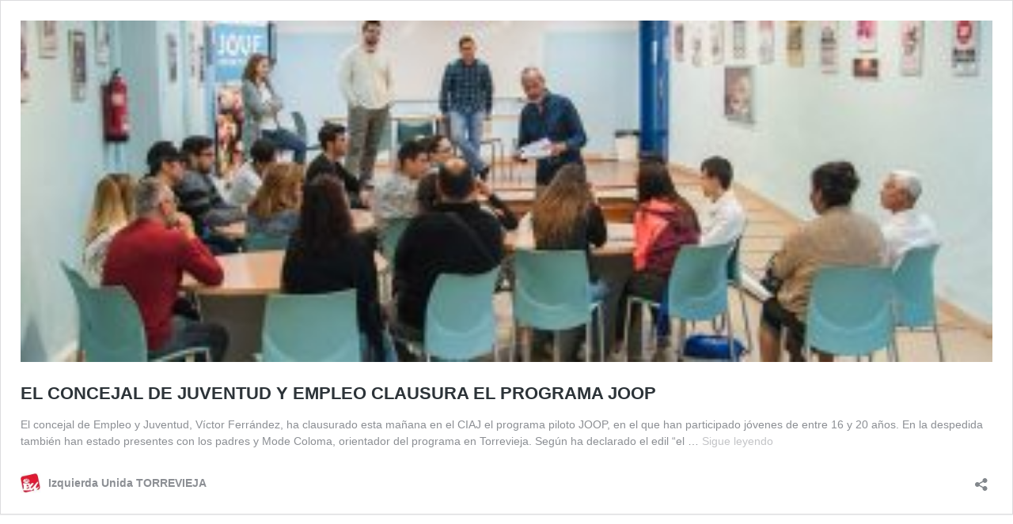

--- FILE ---
content_type: text/css
request_url: https://iutorrevieja.com/wp-content/plugins/jupdf-pdf-viewer/css/jupdf.css
body_size: 18
content:
.jupdf-wrap {
    position: relative;
    padding-bottom: 56.25%;
    padding-top: 30px;
    height: 0;
    overflow: hidden;
}

.jupdf-wrap iframe {
    position: absolute;
    top: 0;
    left: 0;
    width: 100%;
    height: 100%;
}

